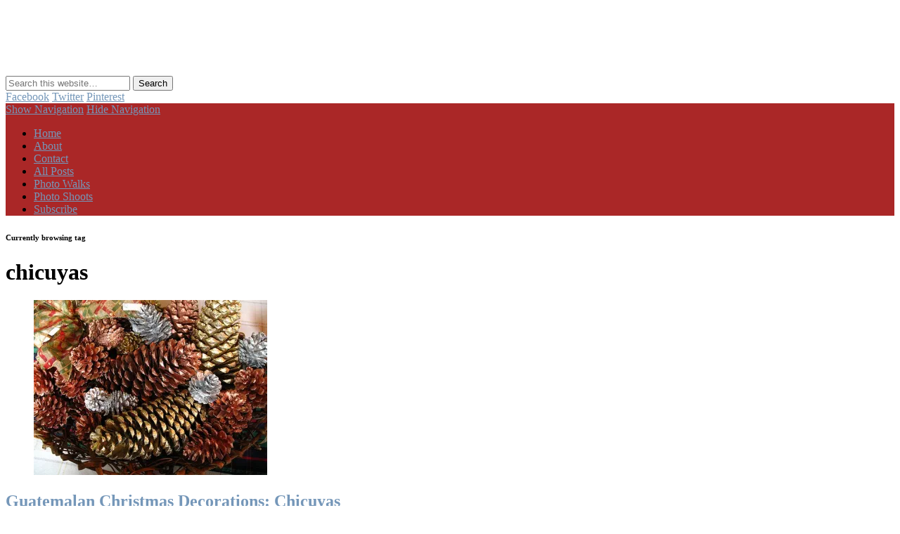

--- FILE ---
content_type: text/html; charset=UTF-8
request_url: https://antiguadailyphoto.com/tag/chicuyas/
body_size: 13979
content:
<!DOCTYPE html>
<html lang="en-US">
<head>
<meta charset="UTF-8" />
<meta name="viewport" content="width=device-width, initial-scale=1.0" />
<link rel="profile" href="http://gmpg.org/xfn/11" />
<link rel="pingback" href="https://antiguadailyphoto.com/xmlrpc.php" />
<title>chicuyas &#8211; AntiguaDailyPhoto.Com</title>
<meta name='robots' content='max-image-preview:large' />
<!-- Jetpack Site Verification Tags -->
<meta name="google-site-verification" content="1SMpA0DMBbOCUvsEoahQqaBW42axkV2oEW8_TOnG_YY" />
<link rel='dns-prefetch' href='//stats.wp.com' />
<link rel='dns-prefetch' href='//v0.wordpress.com' />
<link rel='dns-prefetch' href='//jetpack.wordpress.com' />
<link rel='dns-prefetch' href='//s0.wp.com' />
<link rel='dns-prefetch' href='//public-api.wordpress.com' />
<link rel='dns-prefetch' href='//0.gravatar.com' />
<link rel='dns-prefetch' href='//1.gravatar.com' />
<link rel='dns-prefetch' href='//2.gravatar.com' />
<link rel='dns-prefetch' href='//www.googletagmanager.com' />
<link rel='preconnect' href='//i0.wp.com' />
<link rel='preconnect' href='//c0.wp.com' />
<link rel="alternate" type="application/rss+xml" title="AntiguaDailyPhoto.Com &raquo; Feed" href="https://antiguadailyphoto.com/feed/" />
<link rel="alternate" type="application/rss+xml" title="AntiguaDailyPhoto.Com &raquo; Comments Feed" href="https://antiguadailyphoto.com/comments/feed/" />
<link rel="alternate" type="application/rss+xml" title="AntiguaDailyPhoto.Com &raquo; chicuyas Tag Feed" href="https://antiguadailyphoto.com/tag/chicuyas/feed/" />
<link rel='stylesheet' id='all-css-90aedeb1e562193fc87172b29815ca2c' href='https://antiguadailyphoto.com/wp-content/boost-cache/static/1c292e1aa5.min.css' type='text/css' media='all' />
<style id='wp-img-auto-sizes-contain-inline-css'>
img:is([sizes=auto i],[sizes^="auto," i]){contain-intrinsic-size:3000px 1500px}
/*# sourceURL=wp-img-auto-sizes-contain-inline-css */
</style>
<style id='wp-emoji-styles-inline-css'>

	img.wp-smiley, img.emoji {
		display: inline !important;
		border: none !important;
		box-shadow: none !important;
		height: 1em !important;
		width: 1em !important;
		margin: 0 0.07em !important;
		vertical-align: -0.1em !important;
		background: none !important;
		padding: 0 !important;
	}
/*# sourceURL=wp-emoji-styles-inline-css */
</style>
<style id='wp-block-library-inline-css'>
:root{--wp-block-synced-color:#7a00df;--wp-block-synced-color--rgb:122,0,223;--wp-bound-block-color:var(--wp-block-synced-color);--wp-editor-canvas-background:#ddd;--wp-admin-theme-color:#007cba;--wp-admin-theme-color--rgb:0,124,186;--wp-admin-theme-color-darker-10:#006ba1;--wp-admin-theme-color-darker-10--rgb:0,107,160.5;--wp-admin-theme-color-darker-20:#005a87;--wp-admin-theme-color-darker-20--rgb:0,90,135;--wp-admin-border-width-focus:2px}@media (min-resolution:192dpi){:root{--wp-admin-border-width-focus:1.5px}}.wp-element-button{cursor:pointer}:root .has-very-light-gray-background-color{background-color:#eee}:root .has-very-dark-gray-background-color{background-color:#313131}:root .has-very-light-gray-color{color:#eee}:root .has-very-dark-gray-color{color:#313131}:root .has-vivid-green-cyan-to-vivid-cyan-blue-gradient-background{background:linear-gradient(135deg,#00d084,#0693e3)}:root .has-purple-crush-gradient-background{background:linear-gradient(135deg,#34e2e4,#4721fb 50%,#ab1dfe)}:root .has-hazy-dawn-gradient-background{background:linear-gradient(135deg,#faaca8,#dad0ec)}:root .has-subdued-olive-gradient-background{background:linear-gradient(135deg,#fafae1,#67a671)}:root .has-atomic-cream-gradient-background{background:linear-gradient(135deg,#fdd79a,#004a59)}:root .has-nightshade-gradient-background{background:linear-gradient(135deg,#330968,#31cdcf)}:root .has-midnight-gradient-background{background:linear-gradient(135deg,#020381,#2874fc)}:root{--wp--preset--font-size--normal:16px;--wp--preset--font-size--huge:42px}.has-regular-font-size{font-size:1em}.has-larger-font-size{font-size:2.625em}.has-normal-font-size{font-size:var(--wp--preset--font-size--normal)}.has-huge-font-size{font-size:var(--wp--preset--font-size--huge)}.has-text-align-center{text-align:center}.has-text-align-left{text-align:left}.has-text-align-right{text-align:right}.has-fit-text{white-space:nowrap!important}#end-resizable-editor-section{display:none}.aligncenter{clear:both}.items-justified-left{justify-content:flex-start}.items-justified-center{justify-content:center}.items-justified-right{justify-content:flex-end}.items-justified-space-between{justify-content:space-between}.screen-reader-text{border:0;clip-path:inset(50%);height:1px;margin:-1px;overflow:hidden;padding:0;position:absolute;width:1px;word-wrap:normal!important}.screen-reader-text:focus{background-color:#ddd;clip-path:none;color:#444;display:block;font-size:1em;height:auto;left:5px;line-height:normal;padding:15px 23px 14px;text-decoration:none;top:5px;width:auto;z-index:100000}html :where(.has-border-color){border-style:solid}html :where([style*=border-top-color]){border-top-style:solid}html :where([style*=border-right-color]){border-right-style:solid}html :where([style*=border-bottom-color]){border-bottom-style:solid}html :where([style*=border-left-color]){border-left-style:solid}html :where([style*=border-width]){border-style:solid}html :where([style*=border-top-width]){border-top-style:solid}html :where([style*=border-right-width]){border-right-style:solid}html :where([style*=border-bottom-width]){border-bottom-style:solid}html :where([style*=border-left-width]){border-left-style:solid}html :where(img[class*=wp-image-]){height:auto;max-width:100%}:where(figure){margin:0 0 1em}html :where(.is-position-sticky){--wp-admin--admin-bar--position-offset:var(--wp-admin--admin-bar--height,0px)}@media screen and (max-width:600px){html :where(.is-position-sticky){--wp-admin--admin-bar--position-offset:0px}}

/*# sourceURL=wp-block-library-inline-css */
</style><style id='global-styles-inline-css'>
:root{--wp--preset--aspect-ratio--square: 1;--wp--preset--aspect-ratio--4-3: 4/3;--wp--preset--aspect-ratio--3-4: 3/4;--wp--preset--aspect-ratio--3-2: 3/2;--wp--preset--aspect-ratio--2-3: 2/3;--wp--preset--aspect-ratio--16-9: 16/9;--wp--preset--aspect-ratio--9-16: 9/16;--wp--preset--color--black: #000000;--wp--preset--color--cyan-bluish-gray: #abb8c3;--wp--preset--color--white: #ffffff;--wp--preset--color--pale-pink: #f78da7;--wp--preset--color--vivid-red: #cf2e2e;--wp--preset--color--luminous-vivid-orange: #ff6900;--wp--preset--color--luminous-vivid-amber: #fcb900;--wp--preset--color--light-green-cyan: #7bdcb5;--wp--preset--color--vivid-green-cyan: #00d084;--wp--preset--color--pale-cyan-blue: #8ed1fc;--wp--preset--color--vivid-cyan-blue: #0693e3;--wp--preset--color--vivid-purple: #9b51e0;--wp--preset--gradient--vivid-cyan-blue-to-vivid-purple: linear-gradient(135deg,rgb(6,147,227) 0%,rgb(155,81,224) 100%);--wp--preset--gradient--light-green-cyan-to-vivid-green-cyan: linear-gradient(135deg,rgb(122,220,180) 0%,rgb(0,208,130) 100%);--wp--preset--gradient--luminous-vivid-amber-to-luminous-vivid-orange: linear-gradient(135deg,rgb(252,185,0) 0%,rgb(255,105,0) 100%);--wp--preset--gradient--luminous-vivid-orange-to-vivid-red: linear-gradient(135deg,rgb(255,105,0) 0%,rgb(207,46,46) 100%);--wp--preset--gradient--very-light-gray-to-cyan-bluish-gray: linear-gradient(135deg,rgb(238,238,238) 0%,rgb(169,184,195) 100%);--wp--preset--gradient--cool-to-warm-spectrum: linear-gradient(135deg,rgb(74,234,220) 0%,rgb(151,120,209) 20%,rgb(207,42,186) 40%,rgb(238,44,130) 60%,rgb(251,105,98) 80%,rgb(254,248,76) 100%);--wp--preset--gradient--blush-light-purple: linear-gradient(135deg,rgb(255,206,236) 0%,rgb(152,150,240) 100%);--wp--preset--gradient--blush-bordeaux: linear-gradient(135deg,rgb(254,205,165) 0%,rgb(254,45,45) 50%,rgb(107,0,62) 100%);--wp--preset--gradient--luminous-dusk: linear-gradient(135deg,rgb(255,203,112) 0%,rgb(199,81,192) 50%,rgb(65,88,208) 100%);--wp--preset--gradient--pale-ocean: linear-gradient(135deg,rgb(255,245,203) 0%,rgb(182,227,212) 50%,rgb(51,167,181) 100%);--wp--preset--gradient--electric-grass: linear-gradient(135deg,rgb(202,248,128) 0%,rgb(113,206,126) 100%);--wp--preset--gradient--midnight: linear-gradient(135deg,rgb(2,3,129) 0%,rgb(40,116,252) 100%);--wp--preset--font-size--small: 13px;--wp--preset--font-size--medium: 20px;--wp--preset--font-size--large: 36px;--wp--preset--font-size--x-large: 42px;--wp--preset--spacing--20: 0.44rem;--wp--preset--spacing--30: 0.67rem;--wp--preset--spacing--40: 1rem;--wp--preset--spacing--50: 1.5rem;--wp--preset--spacing--60: 2.25rem;--wp--preset--spacing--70: 3.38rem;--wp--preset--spacing--80: 5.06rem;--wp--preset--shadow--natural: 6px 6px 9px rgba(0, 0, 0, 0.2);--wp--preset--shadow--deep: 12px 12px 50px rgba(0, 0, 0, 0.4);--wp--preset--shadow--sharp: 6px 6px 0px rgba(0, 0, 0, 0.2);--wp--preset--shadow--outlined: 6px 6px 0px -3px rgb(255, 255, 255), 6px 6px rgb(0, 0, 0);--wp--preset--shadow--crisp: 6px 6px 0px rgb(0, 0, 0);}:where(.is-layout-flex){gap: 0.5em;}:where(.is-layout-grid){gap: 0.5em;}body .is-layout-flex{display: flex;}.is-layout-flex{flex-wrap: wrap;align-items: center;}.is-layout-flex > :is(*, div){margin: 0;}body .is-layout-grid{display: grid;}.is-layout-grid > :is(*, div){margin: 0;}:where(.wp-block-columns.is-layout-flex){gap: 2em;}:where(.wp-block-columns.is-layout-grid){gap: 2em;}:where(.wp-block-post-template.is-layout-flex){gap: 1.25em;}:where(.wp-block-post-template.is-layout-grid){gap: 1.25em;}.has-black-color{color: var(--wp--preset--color--black) !important;}.has-cyan-bluish-gray-color{color: var(--wp--preset--color--cyan-bluish-gray) !important;}.has-white-color{color: var(--wp--preset--color--white) !important;}.has-pale-pink-color{color: var(--wp--preset--color--pale-pink) !important;}.has-vivid-red-color{color: var(--wp--preset--color--vivid-red) !important;}.has-luminous-vivid-orange-color{color: var(--wp--preset--color--luminous-vivid-orange) !important;}.has-luminous-vivid-amber-color{color: var(--wp--preset--color--luminous-vivid-amber) !important;}.has-light-green-cyan-color{color: var(--wp--preset--color--light-green-cyan) !important;}.has-vivid-green-cyan-color{color: var(--wp--preset--color--vivid-green-cyan) !important;}.has-pale-cyan-blue-color{color: var(--wp--preset--color--pale-cyan-blue) !important;}.has-vivid-cyan-blue-color{color: var(--wp--preset--color--vivid-cyan-blue) !important;}.has-vivid-purple-color{color: var(--wp--preset--color--vivid-purple) !important;}.has-black-background-color{background-color: var(--wp--preset--color--black) !important;}.has-cyan-bluish-gray-background-color{background-color: var(--wp--preset--color--cyan-bluish-gray) !important;}.has-white-background-color{background-color: var(--wp--preset--color--white) !important;}.has-pale-pink-background-color{background-color: var(--wp--preset--color--pale-pink) !important;}.has-vivid-red-background-color{background-color: var(--wp--preset--color--vivid-red) !important;}.has-luminous-vivid-orange-background-color{background-color: var(--wp--preset--color--luminous-vivid-orange) !important;}.has-luminous-vivid-amber-background-color{background-color: var(--wp--preset--color--luminous-vivid-amber) !important;}.has-light-green-cyan-background-color{background-color: var(--wp--preset--color--light-green-cyan) !important;}.has-vivid-green-cyan-background-color{background-color: var(--wp--preset--color--vivid-green-cyan) !important;}.has-pale-cyan-blue-background-color{background-color: var(--wp--preset--color--pale-cyan-blue) !important;}.has-vivid-cyan-blue-background-color{background-color: var(--wp--preset--color--vivid-cyan-blue) !important;}.has-vivid-purple-background-color{background-color: var(--wp--preset--color--vivid-purple) !important;}.has-black-border-color{border-color: var(--wp--preset--color--black) !important;}.has-cyan-bluish-gray-border-color{border-color: var(--wp--preset--color--cyan-bluish-gray) !important;}.has-white-border-color{border-color: var(--wp--preset--color--white) !important;}.has-pale-pink-border-color{border-color: var(--wp--preset--color--pale-pink) !important;}.has-vivid-red-border-color{border-color: var(--wp--preset--color--vivid-red) !important;}.has-luminous-vivid-orange-border-color{border-color: var(--wp--preset--color--luminous-vivid-orange) !important;}.has-luminous-vivid-amber-border-color{border-color: var(--wp--preset--color--luminous-vivid-amber) !important;}.has-light-green-cyan-border-color{border-color: var(--wp--preset--color--light-green-cyan) !important;}.has-vivid-green-cyan-border-color{border-color: var(--wp--preset--color--vivid-green-cyan) !important;}.has-pale-cyan-blue-border-color{border-color: var(--wp--preset--color--pale-cyan-blue) !important;}.has-vivid-cyan-blue-border-color{border-color: var(--wp--preset--color--vivid-cyan-blue) !important;}.has-vivid-purple-border-color{border-color: var(--wp--preset--color--vivid-purple) !important;}.has-vivid-cyan-blue-to-vivid-purple-gradient-background{background: var(--wp--preset--gradient--vivid-cyan-blue-to-vivid-purple) !important;}.has-light-green-cyan-to-vivid-green-cyan-gradient-background{background: var(--wp--preset--gradient--light-green-cyan-to-vivid-green-cyan) !important;}.has-luminous-vivid-amber-to-luminous-vivid-orange-gradient-background{background: var(--wp--preset--gradient--luminous-vivid-amber-to-luminous-vivid-orange) !important;}.has-luminous-vivid-orange-to-vivid-red-gradient-background{background: var(--wp--preset--gradient--luminous-vivid-orange-to-vivid-red) !important;}.has-very-light-gray-to-cyan-bluish-gray-gradient-background{background: var(--wp--preset--gradient--very-light-gray-to-cyan-bluish-gray) !important;}.has-cool-to-warm-spectrum-gradient-background{background: var(--wp--preset--gradient--cool-to-warm-spectrum) !important;}.has-blush-light-purple-gradient-background{background: var(--wp--preset--gradient--blush-light-purple) !important;}.has-blush-bordeaux-gradient-background{background: var(--wp--preset--gradient--blush-bordeaux) !important;}.has-luminous-dusk-gradient-background{background: var(--wp--preset--gradient--luminous-dusk) !important;}.has-pale-ocean-gradient-background{background: var(--wp--preset--gradient--pale-ocean) !important;}.has-electric-grass-gradient-background{background: var(--wp--preset--gradient--electric-grass) !important;}.has-midnight-gradient-background{background: var(--wp--preset--gradient--midnight) !important;}.has-small-font-size{font-size: var(--wp--preset--font-size--small) !important;}.has-medium-font-size{font-size: var(--wp--preset--font-size--medium) !important;}.has-large-font-size{font-size: var(--wp--preset--font-size--large) !important;}.has-x-large-font-size{font-size: var(--wp--preset--font-size--x-large) !important;}
/*# sourceURL=global-styles-inline-css */
</style>

<style id='classic-theme-styles-inline-css'>
/*! This file is auto-generated */
.wp-block-button__link{color:#fff;background-color:#32373c;border-radius:9999px;box-shadow:none;text-decoration:none;padding:calc(.667em + 2px) calc(1.333em + 2px);font-size:1.125em}.wp-block-file__button{background:#32373c;color:#fff;text-decoration:none}
/*# sourceURL=/wp-includes/css/classic-themes.min.css */
</style>
<link rel='stylesheet' id='pinboard-web-font-css' href='https://fonts.googleapis.com/css?family=Open+Sans:300,300italic,regular,italic,600,600italic|Oswald:300,300italic,regular,italic,600,600italic|Droid+Sans:300,300italic,regular,italic,600,600italic&#038;subset=latin' media='all' />
	<!--[if lt IE 9]>
	<script data-jetpack-boost="ignore" src="https://antiguadailyphoto.com/wp-content/themes/pinboard/scripts/html5.js" type="text/javascript"></script>
	<![endif]-->



<link rel="https://api.w.org/" href="https://antiguadailyphoto.com/wp-json/" /><link rel="alternate" title="JSON" type="application/json" href="https://antiguadailyphoto.com/wp-json/wp/v2/tags/1325" /><link rel="EditURI" type="application/rsd+xml" title="RSD" href="https://antiguadailyphoto.com/xmlrpc.php?rsd" />
<meta name="generator" content="WordPress 6.9" />
<meta name="generator" content="Site Kit by Google 1.170.0" />	<style>img#wpstats{display:none}</style>
		
<style type="text/css">
					@media screen and (max-width: 760px) {
			#sidebar {
				display: none;
			}
		}
				@media screen and (max-width: 760px) {
			#footer-area {
				display: none;
			}
		}
					#header {
			border-color: #aa2727;
		}
		#access {
			background: #aa2727;
		}
		@media screen and (max-width: 760px) {
			#access {
				background: none;
			}
		}
				#access li li {
			background: #dd9933;
		}
				#sidebar-wide,
		#sidebar-footer-wide,
		#current-location {
			background: #ffffff;
		}
						#footer-area {
			background: #ffffff;
		}
				#copyright {
			background: #aa2727;
		}
									.entry-content {
				font-family:"Droid Sans", sans-serif;
			}
																			a {
			color:#7597b9;
		}
							#sidebar,
		#sidebar-left,
		#sidebar-right {
			color:#878787;
		}
				.widget-title {
			color:#606060;
		}
							</style>
<noscript><style>.lazyload[data-src]{display:none !important;}</style></noscript><style>.lazyload{background-image:none !important;}.lazyload:before{background-image:none !important;}</style><style type="text/css">
	#site-title .home,
	#site-description {
		position:absolute !important;
		clip:rect(1px, 1px, 1px, 1px);
	}
</style>
<style type="text/css" id="custom-background-css">
body.custom-background { background-image: url("https://antiguadailyphoto.com/wp-content/uploads/2021/02/Textured-Yellow-Wall-scaled.jpg"); background-position: center top; background-size: cover; background-repeat: no-repeat; background-attachment: fixed; }
</style>
	
<!-- Jetpack Open Graph Tags -->
<meta property="og:type" content="website" />
<meta property="og:title" content="chicuyas &#8211; AntiguaDailyPhoto.Com" />
<meta property="og:url" content="https://antiguadailyphoto.com/tag/chicuyas/" />
<meta property="og:site_name" content="AntiguaDailyPhoto.Com" />
<meta property="og:image" content="https://i0.wp.com/antiguadailyphoto.com/wp-content/uploads/2022/04/Arco-de-Santa-Catalina-in-Antigua-Guatemala-Square.jpg?fit=1920%2C1920&#038;ssl=1" />
<meta property="og:image:width" content="1920" />
<meta property="og:image:height" content="1920" />
<meta property="og:image:alt" content="" />
<meta property="og:locale" content="en_US" />

<!-- End Jetpack Open Graph Tags -->
<link rel="icon" href="https://i0.wp.com/antiguadailyphoto.com/wp-content/uploads/2022/04/Arco-de-Santa-Catalina-in-Antigua-Guatemala-Square.jpg?fit=32%2C32&#038;ssl=1" sizes="32x32" />
<link rel="icon" href="https://i0.wp.com/antiguadailyphoto.com/wp-content/uploads/2022/04/Arco-de-Santa-Catalina-in-Antigua-Guatemala-Square.jpg?fit=192%2C192&#038;ssl=1" sizes="192x192" />
<link rel="apple-touch-icon" href="https://i0.wp.com/antiguadailyphoto.com/wp-content/uploads/2022/04/Arco-de-Santa-Catalina-in-Antigua-Guatemala-Square.jpg?fit=180%2C180&#038;ssl=1" />
<meta name="msapplication-TileImage" content="https://i0.wp.com/antiguadailyphoto.com/wp-content/uploads/2022/04/Arco-de-Santa-Catalina-in-Antigua-Guatemala-Square.jpg?fit=270%2C270&#038;ssl=1" />
</head>

<body class="archive tag tag-chicuyas tag-1325 custom-background wp-theme-pinboard wp-child-theme-pinboard-child">
	<div id="wrapper">
		<header id="header">
			<div id="site-title">
									<a href="https://antiguadailyphoto.com/" rel="home">
						<img src="[data-uri]" alt="AntiguaDailyPhoto.Com" width="392" height="96" data-src="https://antiguadailyphoto.com/wp-content/uploads/2021/02/cropped-adp-logo-96x392-01.png" decoding="async" class="lazyload" data-eio-rwidth="392" data-eio-rheight="96" /><noscript><img src="https://antiguadailyphoto.com/wp-content/uploads/2021/02/cropped-adp-logo-96x392-01.png" alt="AntiguaDailyPhoto.Com" width="392" height="96" data-eio="l" /></noscript>
					</a>
								<a class="home" href="https://antiguadailyphoto.com/" rel="home">AntiguaDailyPhoto.Com</a>
			</div>
							<div id="site-description">Antigua Guatemala’s go-to resource in English for everything about Guatemalan culture and traditions.</div>
							<form role="search" method="get" id="searchform" action="https://antiguadailyphoto.com/" >
	<input type="text" value="" placeholder="Search this website&#8230;" name="s" id="s" />
	<input type="submit" id="searchsubmit" value="Search" />
</form>			<div id="social-media-icons">
							<a class="social-media-icon facebook" href="http://www.facebook.com/antiguadailyphoto">Facebook</a>
									<a class="social-media-icon twitter" href="http://twitter.com/antiguadp">Twitter</a>
									<a class="social-media-icon pinterest" href="http://pinterest.com/source/antiguadailyphoto.com/">Pinterest</a>
																							</div>
				<div class="clear"></div>
			<nav id="access">
				<a class="nav-show" href="#access">Show Navigation</a>
				<a class="nav-hide" href="#nogo">Hide Navigation</a>
				<div class="menu-main-menu-container"><ul id="menu-main-menu" class="menu"><li id="menu-item-33139" class="menu-item menu-item-type-custom menu-item-object-custom menu-item-home menu-item-33139"><a href="https://antiguadailyphoto.com/">Home</a></li>
<li id="menu-item-15223" class="menu-item menu-item-type-post_type menu-item-object-page menu-item-15223"><a href="https://antiguadailyphoto.com/about/">About</a></li>
<li id="menu-item-15222" class="menu-item menu-item-type-post_type menu-item-object-page menu-item-15222"><a href="https://antiguadailyphoto.com/contact-the-author/">Contact</a></li>
<li id="menu-item-15219" class="menu-item menu-item-type-post_type menu-item-object-page menu-item-15219"><a href="https://antiguadailyphoto.com/archives/">All Posts</a></li>
<li id="menu-item-33121" class="menu-item menu-item-type-taxonomy menu-item-object-category menu-item-33121"><a href="https://antiguadailyphoto.com/category/antigua-photo-walks/">Photo Walks</a></li>
<li id="menu-item-32271" class="menu-item menu-item-type-taxonomy menu-item-object-category menu-item-32271"><a href="https://antiguadailyphoto.com/category/antigua-photo-sessions/">Photo Shoots</a></li>
<li id="menu-item-31698" class="menu-item menu-item-type-post_type menu-item-object-page menu-item-31698"><a href="https://antiguadailyphoto.com/subscribe/">Subscribe</a></li>
</ul></div>				<div class="clear"></div>
			</nav><!-- #access -->
		</header><!-- #header -->					<hgroup id="current-location">
			<h6 class="prefix-text">Currently browsing tag</h6>
			<h1 class="page-title">
				chicuyas			</h1>
							<div class="category-description">
									</div>
					</hgroup>
				<div id="container">
		<section id="content" class="column twothirdcol">
										<div class="entries">
											<article class="post-1492 post type-post status-publish format-standard has-post-thumbnail hentry category-christmas category-color-palette category-series tag-chicullas tag-chicuyas tag-christmas-decorations tag-decoraciones-navidenas tag-guatemalan-christmas-decorations tag-guatemalan-decorations tag-pine-fruit column twocol has-thumbnail" id="post-1492">
	<div class="entry">
							<figure class="entry-thumbnail">
			<a href="https://antiguadailyphoto.com/2008/12/13/guatemalan-christmas-decorations-chicuyas/" rel="bookmark" title="Guatemalan Christmas Decorations: Chicuyas">
				<img width="332" height="249" src="https://i0.wp.com/antiguadailyphoto.com/wp-content/uploads/2008/12/3103875754_dd16536c29.jpg?fit=332%2C249&amp;ssl=1" class="attachment-teaser-thumb size-teaser-thumb wp-post-image" alt="" decoding="async" fetchpriority="high" />			</a>
		</figure>
					<div class="entry-container">
			<header class="entry-header">
				<h2 class="entry-title"><a href="https://antiguadailyphoto.com/2008/12/13/guatemalan-christmas-decorations-chicuyas/" rel="bookmark" title="Guatemalan Christmas Decorations: Chicuyas">Guatemalan Christmas Decorations: Chicuyas</a></h2>
							</header><!-- .entry-header -->
										<div class="entry-summary">
					<p>Chicuyas is the name by which Guatemalans name the part of the pine tree, which I don&#8217;t its English name (can you &#8230;</p>
				</div><!-- .entry-summary -->
						<div class="clear"></div>
		</div><!-- .entry-container -->
								</div><!-- .entry -->
</article><!-- .post -->									</div><!-- .entries -->
									</section><!-- #content -->
					<div id="sidebar" class="column threecol">
		<div id="sidebar-top" class="widget-area" role="complementary">
		<div class="column onecol"><aside id="search-3" class="widget widget_search"><form role="search" method="get" id="searchform" action="https://antiguadailyphoto.com/" >
	<input type="text" value="" placeholder="Search this website&#8230;" name="s" id="s" />
	<input type="submit" id="searchsubmit" value="Search" />
</form></aside><!-- .widget --></div><div class="column onecol"><aside id="text-331951001" class="widget widget_text">			<div class="textwidget"><p>Welcome to Antigua Guatemala&#8217;s number one multimedia resource in English for everything about the Guatemalan culture and traditions!</p>
<p>Check out the <a href="https://antiguadailyphoto.com/archives/?showall=1"><strong>All the Archives</strong></a> first or do a search!</p>
</div>
		</aside><!-- .widget --></div><div class="column onecol"><aside id="categories-331959252" class="widget widget_categories"><h3 class="widget-title">Categories</h3><form action="https://antiguadailyphoto.com" method="get"><label class="screen-reader-text" for="cat">Categories</label><select  name='cat' id='cat' class='postform'>
	<option value='-1'>Select Category</option>
	<option class="level-0" value="6085">Activities&nbsp;&nbsp;(35)</option>
	<option class="level-0" value="4868">Aerial Vistas&nbsp;&nbsp;(4)</option>
	<option class="level-0" value="20">Animals&nbsp;&nbsp;(116)</option>
	<option class="level-0" value="1837">Antigua Abstractions&nbsp;&nbsp;(19)</option>
	<option class="level-0" value="1967">Antigua Characters&nbsp;&nbsp;(14)</option>
	<option class="level-0" value="7425">Antigua Coffee Tours&nbsp;&nbsp;(8)</option>
	<option class="level-0" value="10">Antigua Guatemala&nbsp;&nbsp;(418)</option>
	<option class="level-0" value="4835">Antigua in Black and White&nbsp;&nbsp;(96)</option>
	<option class="level-0" value="6907">Antigua Photo Sessions&nbsp;&nbsp;(84)</option>
	<option class="level-0" value="6298">Antigua Photo Walks&nbsp;&nbsp;(220)</option>
	<option class="level-0" value="5694">Antique Photographs&nbsp;&nbsp;(9)</option>
	<option class="level-0" value="4">Arches&nbsp;&nbsp;(118)</option>
	<option class="level-0" value="5414">Architectonic details&nbsp;&nbsp;(72)</option>
	<option class="level-0" value="1731">Arco de Santa Catalina&nbsp;&nbsp;(34)</option>
	<option class="level-0" value="648">Art&nbsp;&nbsp;(70)</option>
	<option class="level-0" value="19">Art &amp; Handicrafts&nbsp;&nbsp;(136)</option>
	<option class="level-0" value="7">Atriums &amp; Churches&nbsp;&nbsp;(249)</option>
	<option class="level-0" value="8737">Ayuntamiento&nbsp;&nbsp;(6)</option>
	<option class="level-0" value="2628">Beyond Antigua&nbsp;&nbsp;(15)</option>
	<option class="level-0" value="5670">Brooks Buderus Archive&nbsp;&nbsp;(3)</option>
	<option class="level-0" value="5">Buildings &amp; Houses&nbsp;&nbsp;(131)</option>
	<option class="level-0" value="493">Calle del Arco&nbsp;&nbsp;(85)</option>
	<option class="level-0" value="1490">Casa Antigüeña&nbsp;&nbsp;(30)</option>
	<option class="level-0" value="4906">Celebrations&nbsp;&nbsp;(79)</option>
	<option class="level-0" value="51">Cemetery&nbsp;&nbsp;(34)</option>
	<option class="level-0" value="1605">Cerro de la Cruz&nbsp;&nbsp;(12)</option>
	<option class="level-0" value="1328">Christmas&nbsp;&nbsp;(91)</option>
	<option class="level-0" value="532">Ciudad Vieja&nbsp;&nbsp;(29)</option>
	<option class="level-0" value="32">Clothes &amp; Textiles&nbsp;&nbsp;(14)</option>
	<option class="level-0" value="18">Color palette&nbsp;&nbsp;(157)</option>
	<option class="level-0" value="5674">Commuting&nbsp;&nbsp;(1)</option>
	<option class="level-0" value="279">Compañía de Jesús building&nbsp;&nbsp;(65)</option>
	<option class="level-0" value="8">Cultural&nbsp;&nbsp;(250)</option>
	<option class="level-0" value="8484">Day of the Dead&nbsp;&nbsp;(9)</option>
	<option class="level-0" value="8194">Decor Art&nbsp;&nbsp;(36)</option>
	<option class="level-0" value="24">Details&nbsp;&nbsp;(324)</option>
	<option class="level-0" value="6518">Documentary Wedding Photography&nbsp;&nbsp;(11)</option>
	<option class="level-0" value="3">Doors &amp; Windows&nbsp;&nbsp;(140)</option>
	<option class="level-0" value="2245">El Hato&nbsp;&nbsp;(13)</option>
	<option class="level-0" value="49">Ephemerides&nbsp;&nbsp;(231)</option>
	<option class="level-0" value="6530">Film Pictures&nbsp;&nbsp;(13)</option>
	<option class="level-0" value="8004">Fisheye views&nbsp;&nbsp;(10)</option>
	<option class="level-0" value="21">Flowers &amp; Plants&nbsp;&nbsp;(258)</option>
	<option class="level-0" value="15">Food &amp;  Drinks&nbsp;&nbsp;(596)</option>
	<option class="level-1" value="95">&nbsp;&nbsp;&nbsp;Ceviche&nbsp;&nbsp;(14)</option>
	<option class="level-1" value="3131">&nbsp;&nbsp;&nbsp;Desserts&nbsp;&nbsp;(25)</option>
	<option class="level-1" value="3730">&nbsp;&nbsp;&nbsp;Fruits&nbsp;&nbsp;(48)</option>
	<option class="level-1" value="7885">&nbsp;&nbsp;&nbsp;Tamales&nbsp;&nbsp;(17)</option>
	<option class="level-1" value="2696">&nbsp;&nbsp;&nbsp;Vegetarian&nbsp;&nbsp;(39)</option>
	<option class="level-0" value="8556">Foodie spots&nbsp;&nbsp;(51)</option>
	<option class="level-0" value="6">Fountains &amp; Gardens&nbsp;&nbsp;(139)</option>
	<option class="level-0" value="2420">Geotagged&nbsp;&nbsp;(24)</option>
	<option class="level-0" value="107">Guateflora&nbsp;&nbsp;(77)</option>
	<option class="level-0" value="2820">Guatemala Green&nbsp;&nbsp;(12)</option>
	<option class="level-0" value="3461">Guatemalan Cinema&nbsp;&nbsp;(2)</option>
	<option class="level-0" value="8186">Guatemalan Entrepreneurs&nbsp;&nbsp;(1)</option>
	<option class="level-0" value="3860">Guatemalan Entrepreneurship&nbsp;&nbsp;(2)</option>
	<option class="level-0" value="1647">Guatemalan Fruits&nbsp;&nbsp;(12)</option>
	<option class="level-0" value="3754">Guatemalan Slang&nbsp;&nbsp;(5)</option>
	<option class="level-0" value="1979">Guest Collaborations&nbsp;&nbsp;(138)</option>
	<option class="level-0" value="52">History&nbsp;&nbsp;(18)</option>
	<option class="level-0" value="43">Holy Week&nbsp;&nbsp;(140)</option>
	<option class="level-0" value="6809">I am Guatemala&nbsp;&nbsp;(29)</option>
	<option class="level-0" value="3701">Idiosyncrasies&nbsp;&nbsp;(19)</option>
	<option class="level-0" value="79">Jocotenango&nbsp;&nbsp;(11)</option>
	<option class="level-0" value="41">Lamps&nbsp;&nbsp;(29)</option>
	<option class="level-0" value="1371">Lent&nbsp;&nbsp;(137)</option>
	<option class="level-0" value="598">Libraries&nbsp;&nbsp;(3)</option>
	<option class="level-0" value="55">Literature&nbsp;&nbsp;(4)</option>
	<option class="level-0" value="6121">Long Exposures&nbsp;&nbsp;(4)</option>
	<option class="level-0" value="30">Market&nbsp;&nbsp;(65)</option>
	<option class="level-0" value="2575">Maximón&nbsp;&nbsp;(2)</option>
	<option class="level-0" value="5985">Mermaids&nbsp;&nbsp;(24)</option>
	<option class="level-0" value="9055">Metallic Prints&nbsp;&nbsp;(5)</option>
	<option class="level-0" value="140">mountains&nbsp;&nbsp;(19)</option>
	<option class="level-0" value="53">Music&nbsp;&nbsp;(75)</option>
	<option class="level-0" value="46">News&nbsp;&nbsp;(252)</option>
	<option class="level-0" value="48">Night Photography&nbsp;&nbsp;(135)</option>
	<option class="level-0" value="1486">Only in LAG&nbsp;&nbsp;(50)</option>
	<option class="level-0" value="8709">Pandemic&nbsp;&nbsp;(77)</option>
	<option class="level-0" value="4924">Panoramic Vistas&nbsp;&nbsp;(20)</option>
	<option class="level-0" value="8270">Panza Verde Portraits&nbsp;&nbsp;(5)</option>
	<option class="level-0" value="29">Parks&nbsp;&nbsp;(249)</option>
	<option class="level-0" value="9">People&nbsp;&nbsp;(1,321)</option>
	<option class="level-1" value="13">&nbsp;&nbsp;&nbsp;Children&nbsp;&nbsp;(173)</option>
	<option class="level-1" value="11">&nbsp;&nbsp;&nbsp;Elders&nbsp;&nbsp;(41)</option>
	<option class="level-1" value="1077">&nbsp;&nbsp;&nbsp;Guatemalan women&nbsp;&nbsp;(180)</option>
	<option class="level-1" value="12">&nbsp;&nbsp;&nbsp;Indigenous&nbsp;&nbsp;(216)</option>
	<option class="level-1" value="14">&nbsp;&nbsp;&nbsp;Tourists&nbsp;&nbsp;(168)</option>
	<option class="level-0" value="6738">Photo Tips&nbsp;&nbsp;(7)</option>
	<option class="level-0" value="50">Plaques&nbsp;&nbsp;(10)</option>
	<option class="level-0" value="5135">Portraits&nbsp;&nbsp;(134)</option>
	<option class="level-0" value="4460">Post Card Contest&nbsp;&nbsp;(8)</option>
	<option class="level-0" value="42">Processions&nbsp;&nbsp;(44)</option>
	<option class="level-0" value="8735">Raffles&nbsp;&nbsp;(7)</option>
	<option class="level-0" value="2837">Rainy Season Vistas&nbsp;&nbsp;(78)</option>
	<option class="level-0" value="4936">Readers contributions&nbsp;&nbsp;(2)</option>
	<option class="level-0" value="5104">Real Guatemala&nbsp;&nbsp;(32)</option>
	<option class="level-0" value="8750">Real Palacio&nbsp;&nbsp;(6)</option>
	<option class="level-0" value="45">Restaurants&nbsp;&nbsp;(193)</option>
	<option class="level-0" value="7270">Reviews&nbsp;&nbsp;(1)</option>
	<option class="level-0" value="790">Roofs&nbsp;&nbsp;(17)</option>
	<option class="level-0" value="22">Ruins&nbsp;&nbsp;(106)</option>
	<option class="level-0" value="5056">San Bartolomé Becerra&nbsp;&nbsp;(1)</option>
	<option class="level-0" value="6212">San Cristóbal El Alto&nbsp;&nbsp;(2)</option>
	<option class="level-0" value="4432">San Cristóbal El Bajo&nbsp;&nbsp;(4)</option>
	<option class="level-0" value="1475">San Felipe de Jesús&nbsp;&nbsp;(19)</option>
	<option class="level-0" value="4437">San Gaspar Vivar&nbsp;&nbsp;(27)</option>
	<option class="level-0" value="3363">San Juan del Obispo&nbsp;&nbsp;(27)</option>
	<option class="level-0" value="9047">San Mateo Milpas Altas&nbsp;&nbsp;(1)</option>
	<option class="level-0" value="5217">San Miguel Dueñas&nbsp;&nbsp;(6)</option>
	<option class="level-0" value="4275">San Miguel Escobar&nbsp;&nbsp;(20)</option>
	<option class="level-0" value="170">San Pedro Las Huertas&nbsp;&nbsp;(123)</option>
	<option class="level-0" value="5663">Santa Catarina de Bobadilla&nbsp;&nbsp;(3)</option>
	<option class="level-0" value="8312">Santa Isabel&nbsp;&nbsp;(4)</option>
	<option class="level-0" value="27">Series&nbsp;&nbsp;(174)</option>
	<option class="level-0" value="2">Signs&nbsp;&nbsp;(215)</option>
	<option class="level-0" value="47">Sky&nbsp;&nbsp;(47)</option>
	<option class="level-0" value="26">Slideshows&nbsp;&nbsp;(51)</option>
	<option class="level-0" value="31">Stairways&nbsp;&nbsp;(3)</option>
	<option class="level-0" value="6574">Street Fashion&nbsp;&nbsp;(4)</option>
	<option class="level-0" value="5682">Street Portraits&nbsp;&nbsp;(147)</option>
	<option class="level-0" value="16">Streets&nbsp;&nbsp;(187)</option>
	<option class="level-0" value="728">textiles&nbsp;&nbsp;(3)</option>
	<option class="level-0" value="8193">Textures&nbsp;&nbsp;(25)</option>
	<option class="level-0" value="40">Theme day&nbsp;&nbsp;(39)</option>
	<option class="level-0" value="3525">Time-lapse&nbsp;&nbsp;(4)</option>
	<option class="level-0" value="5677">Tiny Planets&nbsp;&nbsp;(4)</option>
	<option class="level-0" value="3270">Traditions&nbsp;&nbsp;(16)</option>
	<option class="level-0" value="6227">Triptychs&nbsp;&nbsp;(3)</option>
	<option class="level-0" value="17">Vehicles&nbsp;&nbsp;(162)</option>
	<option class="level-0" value="33">Videos&nbsp;&nbsp;(173)</option>
	<option class="level-0" value="28">Volcanoes&nbsp;&nbsp;(226)</option>
	<option class="level-0" value="9104">walks&nbsp;&nbsp;(1)</option>
	<option class="level-0" value="54">Wallpapers&nbsp;&nbsp;(47)</option>
	<option class="level-0" value="23">Walls&nbsp;&nbsp;(92)</option>
	<option class="level-0" value="44">Washbasins&nbsp;&nbsp;(38)</option>
	<option class="level-0" value="3306">Weddings&nbsp;&nbsp;(15)</option>
</select>
</form>
</aside><!-- .widget --></div>	</div><!-- #sidebar-top -->
			</div><!-- #sidebar -->				<div class="clear"></div>
	</div><!-- #container -->
				<div id="footer">
				<div id="footer-area" class="widget-area" role="complementary">
		<div class="column fourcol"><aside id="nav_menu-2" class="widget widget_nav_menu"><div class="menu-main-menu-container"><ul id="menu-main-menu-1" class="menu"><li class="menu-item menu-item-type-custom menu-item-object-custom menu-item-home menu-item-33139"><a href="https://antiguadailyphoto.com/">Home</a></li>
<li class="menu-item menu-item-type-post_type menu-item-object-page menu-item-15223"><a href="https://antiguadailyphoto.com/about/">About</a></li>
<li class="menu-item menu-item-type-post_type menu-item-object-page menu-item-15222"><a href="https://antiguadailyphoto.com/contact-the-author/">Contact</a></li>
<li class="menu-item menu-item-type-post_type menu-item-object-page menu-item-15219"><a href="https://antiguadailyphoto.com/archives/">All Posts</a></li>
<li class="menu-item menu-item-type-taxonomy menu-item-object-category menu-item-33121"><a href="https://antiguadailyphoto.com/category/antigua-photo-walks/">Photo Walks</a></li>
<li class="menu-item menu-item-type-taxonomy menu-item-object-category menu-item-32271"><a href="https://antiguadailyphoto.com/category/antigua-photo-sessions/">Photo Shoots</a></li>
<li class="menu-item menu-item-type-post_type menu-item-object-page menu-item-31698"><a href="https://antiguadailyphoto.com/subscribe/">Subscribe</a></li>
</ul></div></aside><!-- .widget --></div>
		<div class="column fourcol"><aside id="recent-posts-2" class="widget widget_recent_entries">
		<h3 class="widget-title">Recent Entries</h3>
		<ul>
											<li>
					<a href="https://antiguadailyphoto.com/2023/01/01/this-is-the-end-maya-women-walking-back-home/">This is the End: Maya women walking back home</a>
									</li>
											<li>
					<a href="https://antiguadailyphoto.com/2022/12/24/happy-holidays-wishes-from-antigua-daily-photo/">Happy Holidays Wishes from Antigua Daily Photo</a>
									</li>
											<li>
					<a href="https://antiguadailyphoto.com/2022/12/23/sunshine-and-temperate-weather-available-now-in-antigua-guatemala/">Sunshine and Temperate Weather Available Now In Antigua Guatemala</a>
									</li>
											<li>
					<a href="https://antiguadailyphoto.com/2022/12/22/posada-procession-for-the-elderly/">Posada Procession for the Elderly</a>
									</li>
											<li>
					<a href="https://antiguadailyphoto.com/2022/12/21/dry-seasons-cloudscapes/">Dry Season’s Cloudscapes</a>
									</li>
											<li>
					<a href="https://antiguadailyphoto.com/2022/12/20/gorgeous-winter-light-vista-from-antigua-guatemala/">Gorgeous Winter Light Vista from Antigua Guatemala</a>
									</li>
											<li>
					<a href="https://antiguadailyphoto.com/2022/12/19/inside-view-of-ruinas-de-san-agustin/">Inside View of Ruinas de San Agustín</a>
									</li>
					</ul>

		</aside><!-- .widget --></div><div class="column fourcol"><aside id="text-367313858" class="widget widget_text">			<div class="textwidget"><div id="popularthreads" class="dsq-widget"><h4 class="dsq-widget-title">Popular Discussions</h4></div></div>
		</aside><!-- .widget --></div>		<div class="clear"></div>
	</div><!-- #footer-area -->
			<div id="copyright">
				<p class="copyright twocol">© 2026 AntiguaDailyPhoto.Com      »» Developed by Rudy Giron ««</p>
								<div class="clear"></div>
			</div><!-- #copyright -->
		</div><!-- #footer -->
	</div><!-- #wrapper -->









<script data-jetpack-boost="ignore" id="wp-emoji-settings" type="application/json">
{"baseUrl":"https://s.w.org/images/core/emoji/17.0.2/72x72/","ext":".png","svgUrl":"https://s.w.org/images/core/emoji/17.0.2/svg/","svgExt":".svg","source":{"concatemoji":"https://antiguadailyphoto.com/wp-includes/js/wp-emoji-release.min.js?ver=6.9"}}
</script>

<script type='text/javascript' src='https://antiguadailyphoto.com/wp-content/themes/pinboard/scripts/ios-orientationchange-fix.js?m=1735417703'></script><script type="text/javascript" src="https://antiguadailyphoto.com/wp-includes/js/jquery/jquery.min.js?ver=3.7.1" id="jquery-core-js"></script><script type='text/javascript' src='https://antiguadailyphoto.com/wp-content/boost-cache/static/3cc0cb96a0.min.js'></script><script>
/* <![CDATA[ */
	jQuery(window).load(function() {
			});
	jQuery(document).ready(function($) {
		$('#access .menu > li > a').each(function() {
			var title = $(this).attr('title');
			if(typeof title !== 'undefined' && title !== false) {
				$(this).append('<br /> <span>'+title+'</span>');
				$(this).removeAttr('title');
			}
		});
		function pinboard_move_elements(container) {
			if( container.hasClass('onecol') ) {
				var thumb = $('.entry-thumbnail', container);
				if('undefined' !== typeof thumb)
					$('.entry-container', container).before(thumb);
				var video = $('.entry-attachment', container);
				if('undefined' !== typeof video)
					$('.entry-container', container).before(video);
				var gallery = $('.post-gallery', container);
				if('undefined' !== typeof gallery)
					$('.entry-container', container).before(gallery);
				var meta = $('.entry-meta', container);
				if('undefined' !== typeof meta)
					$('.entry-container', container).after(meta);
			}
		}
		function pinboard_restore_elements(container) {
			if( container.hasClass('onecol') ) {
				var thumb = $('.entry-thumbnail', container);
				if('undefined' !== typeof thumb)
					$('.entry-header', container).after(thumb);
				var video = $('.entry-attachment', container);
				if('undefined' !== typeof video)
					$('.entry-header', container).after(video);
				var gallery = $('.post-gallery', container);
				if('undefined' !== typeof gallery)
					$('.entry-header', container).after(gallery);
				var meta = $('.entry-meta', container);
				if('undefined' !== typeof meta)
					$('.entry-header', container).append(meta);
				else
					$('.entry-header', container).html(meta.html());
			}
		}
		if( ($(window).width() > 960) || ($(document).width() > 960) ) {
			// Viewport is greater than tablet: portrait
		} else {
			$('#content .hentry').each(function() {
				pinboard_move_elements($(this));
			});
		}
		$(window).resize(function() {
			if( ($(window).width() > 960) || ($(document).width() > 960) ) {
									$('.page-template-template-full-width-php #content .hentry, .page-template-template-blog-full-width-php #content .hentry, .page-template-template-blog-four-col-php #content .hentry').each(function() {
						pinboard_restore_elements($(this));
					});
							} else {
				$('#content .hentry').each(function() {
					pinboard_move_elements($(this));
				});
			}
			if( ($(window).width() > 760) || ($(document).width() > 760) ) {
				var maxh = 0;
				$('#access .menu > li > a').each(function() {
					if(parseInt($(this).css('height'))>maxh) {
						maxh = parseInt($(this).css('height'));
					}
				});
				$('#access .menu > li > a').css('height', maxh);
			} else {
				$('#access .menu > li > a').css('height', 'auto');
			}
		});
		if( ($(window).width() > 760) || ($(document).width() > 760) ) {
			var maxh = 0;
			$('#access .menu > li > a').each(function() {
				var title = $(this).attr('title');
				if(typeof title !== 'undefined' && title !== false) {
					$(this).append('<br /> <span>'+title+'</span>');
					$(this).removeAttr('title');
				}
				if(parseInt($(this).css('height'))>maxh) {
					maxh = parseInt($(this).css('height'));
				}
			});
			$('#access .menu > li > a').css('height', maxh);
							$('#access li').mouseenter(function() {
					$(this).children('ul').css('display', 'none').stop(true, true).fadeIn(250).css('display', 'block').children('ul').css('display', 'none');
				});
				$('#access li').mouseleave(function() {
					$(this).children('ul').stop(true, true).fadeOut(250).css('display', 'block');
				});
					} else {
			$('#access li').each(function() {
				if($(this).children('ul').length)
					$(this).append('<span class="drop-down-toggle"><span class="drop-down-arrow"></span></span>');
			});
			$('.drop-down-toggle').click(function() {
				$(this).parent().children('ul').slideToggle(250);
			});
		}
					var $content = $('.entries');
			$content.imagesLoaded(function() {
				$content.masonry({
					itemSelector : '.hentry, #infscr-loading',
					columnWidth : container.querySelector('.twocol'),
				});
			});
												var nav_link = $('#posts-nav .nav-all a');
					if(!nav_link.length)
						var nav_link = $('#posts-nav .nav-next a');
					if(nav_link.length) {
						nav_link.addClass('ajax-load');
						nav_link.html('Load more posts');
						nav_link.click(function() {
							var href = $(this).attr('href');
							nav_link.html('<img src="https://antiguadailyphoto.com/wp-content/themes/pinboard/images/loading.gif" style="float: none; vertical-align: middle;" /> Loading more posts &#8230;');
							$.get(href, function(data) {
								var helper = document.createElement('div');
								helper = $(helper);
								helper.html(data);
								var content = $('#content .entries', helper);
								var $entries = $(content.html()).css({ opacity: 0 });
								$('.entries').append($entries);
								$content.imagesLoaded(function(){
									$entries.animate({ opacity: 1 });
									$content.masonry( 'appended', $entries, true );
								});
								if( ($(window).width() > 960) || ($(document).width() > 960) ) {
									// Viewport is greater than tablet: portrait
								} else {
									$('#content .hentry').each(function() {
										pinboard_move_elements($(this));
									});
								}
								$('.wp-audio-shortcode, .wp-video-shortcode').css('visibility', 'visible');
								$(".entry-attachment, .entry-content").fitVids({ customSelector: "iframe[src*='wordpress.tv'], iframe[src*='www.dailymotion.com'], iframe[src*='blip.tv'], iframe[src*='www.viddler.com']"});
																	$('.entry-content a[href$=".jpg"],.entry-content a[href$=".jpeg"],.entry-content a[href$=".png"],.entry-content a[href$=".gif"],a.colorbox').colorbox({
										maxWidth: '100%',
										maxHeight: '100%',
									});
																var nav_url = $('#posts-nav .nav-next a', helper).attr('href');
								if(typeof nav_url !== 'undefined') {
									nav_link.attr('href', nav_url);
									nav_link.html('Load more posts');
								} else {
									$('#posts-nav').html('<span class="ajax-load">There are no more posts to display.</span>');
								}
							});
							return false;
						});
					}
											$('.entry-attachment audio, .entry-attachment video').mediaelementplayer({
			videoWidth: '100%',
			videoHeight: '100%',
			audioWidth: '100%',
			alwaysShowControls: true,
			features: ['playpause','progress','tracks','volume'],
			videoVolume: 'horizontal'
		});
		$(".entry-attachment, .entry-content").fitVids({ customSelector: "iframe[src*='wordpress.tv'], iframe[src*='www.dailymotion.com'], iframe[src*='blip.tv'], iframe[src*='www.viddler.com']"});
	});
	jQuery(window).load(function() {
					jQuery('.entry-content a[href$=".jpg"],.entry-content a[href$=".jpeg"],.entry-content a[href$=".png"],.entry-content a[href$=".gif"],a.colorbox').colorbox({
				maxWidth: '100%',
				maxHeight: '100%',
			});
			});
/* ]]> */
</script><script type="text/javascript">
/* <![CDATA[ */

( ( dropdownId ) => {
	const dropdown = document.getElementById( dropdownId );
	function onSelectChange() {
		setTimeout( () => {
			if ( 'escape' === dropdown.dataset.lastkey ) {
				return;
			}
			if ( dropdown.value && parseInt( dropdown.value ) > 0 && dropdown instanceof HTMLSelectElement ) {
				dropdown.parentElement.submit();
			}
		}, 250 );
	}
	function onKeyUp( event ) {
		if ( 'Escape' === event.key ) {
			dropdown.dataset.lastkey = 'escape';
		} else {
			delete dropdown.dataset.lastkey;
		}
	}
	function onClick() {
		delete dropdown.dataset.lastkey;
	}
	dropdown.addEventListener( 'keyup', onKeyUp );
	dropdown.addEventListener( 'click', onClick );
	dropdown.addEventListener( 'change', onSelectChange );
})( "cat" );

//# sourceURL=WP_Widget_Categories%3A%3Awidget
/* ]]> */
</script><script type="text/javascript" src="http://disqus.com/forums/antiguadailyphoto/popular_threads_widget.js?num_items=5"></script><script type="speculationrules">
{"prefetch":[{"source":"document","where":{"and":[{"href_matches":"/*"},{"not":{"href_matches":["/wp-*.php","/wp-admin/*","/wp-content/uploads/*","/wp-content/*","/wp-content/plugins/*","/wp-content/themes/pinboard-child/*","/wp-content/themes/pinboard/*","/*\\?(.+)"]}},{"not":{"selector_matches":"a[rel~=\"nofollow\"]"}},{"not":{"selector_matches":".no-prefetch, .no-prefetch a"}}]},"eagerness":"conservative"}]}
</script><script type="text/javascript" id="mediaelement-js-extra">
/* <![CDATA[ */
var _wpmejsSettings = {"pluginPath":"/wp-includes/js/mediaelement/","classPrefix":"mejs-","stretching":"responsive","audioShortcodeLibrary":"mediaelement","videoShortcodeLibrary":"mediaelement"};
//# sourceURL=mediaelement-js-extra
/* ]]> */
</script><script type="text/javascript" id="eio-lazy-load-js-before">
/* <![CDATA[ */
var eio_lazy_vars = {"exactdn_domain":"","skip_autoscale":0,"bg_min_dpr":1.1,"threshold":0,"use_dpr":1};
//# sourceURL=eio-lazy-load-js-before
/* ]]> */
</script><script type="text/javascript" src="https://antiguadailyphoto.com/wp-content/plugins/ewww-image-optimizer/includes/lazysizes.min.js?ver=831" id="eio-lazy-load-js" async="async" data-wp-strategy="async"></script><script type="text/javascript" id="mediaelement-core-js-before">
/* <![CDATA[ */
var mejsL10n = {"language":"en","strings":{"mejs.download-file":"Download File","mejs.install-flash":"You are using a browser that does not have Flash player enabled or installed. Please turn on your Flash player plugin or download the latest version from https://get.adobe.com/flashplayer/","mejs.fullscreen":"Fullscreen","mejs.play":"Play","mejs.pause":"Pause","mejs.time-slider":"Time Slider","mejs.time-help-text":"Use Left/Right Arrow keys to advance one second, Up/Down arrows to advance ten seconds.","mejs.live-broadcast":"Live Broadcast","mejs.volume-help-text":"Use Up/Down Arrow keys to increase or decrease volume.","mejs.unmute":"Unmute","mejs.mute":"Mute","mejs.volume-slider":"Volume Slider","mejs.video-player":"Video Player","mejs.audio-player":"Audio Player","mejs.captions-subtitles":"Captions/Subtitles","mejs.captions-chapters":"Chapters","mejs.none":"None","mejs.afrikaans":"Afrikaans","mejs.albanian":"Albanian","mejs.arabic":"Arabic","mejs.belarusian":"Belarusian","mejs.bulgarian":"Bulgarian","mejs.catalan":"Catalan","mejs.chinese":"Chinese","mejs.chinese-simplified":"Chinese (Simplified)","mejs.chinese-traditional":"Chinese (Traditional)","mejs.croatian":"Croatian","mejs.czech":"Czech","mejs.danish":"Danish","mejs.dutch":"Dutch","mejs.english":"English","mejs.estonian":"Estonian","mejs.filipino":"Filipino","mejs.finnish":"Finnish","mejs.french":"French","mejs.galician":"Galician","mejs.german":"German","mejs.greek":"Greek","mejs.haitian-creole":"Haitian Creole","mejs.hebrew":"Hebrew","mejs.hindi":"Hindi","mejs.hungarian":"Hungarian","mejs.icelandic":"Icelandic","mejs.indonesian":"Indonesian","mejs.irish":"Irish","mejs.italian":"Italian","mejs.japanese":"Japanese","mejs.korean":"Korean","mejs.latvian":"Latvian","mejs.lithuanian":"Lithuanian","mejs.macedonian":"Macedonian","mejs.malay":"Malay","mejs.maltese":"Maltese","mejs.norwegian":"Norwegian","mejs.persian":"Persian","mejs.polish":"Polish","mejs.portuguese":"Portuguese","mejs.romanian":"Romanian","mejs.russian":"Russian","mejs.serbian":"Serbian","mejs.slovak":"Slovak","mejs.slovenian":"Slovenian","mejs.spanish":"Spanish","mejs.swahili":"Swahili","mejs.swedish":"Swedish","mejs.tagalog":"Tagalog","mejs.thai":"Thai","mejs.turkish":"Turkish","mejs.ukrainian":"Ukrainian","mejs.vietnamese":"Vietnamese","mejs.welsh":"Welsh","mejs.yiddish":"Yiddish"}};
//# sourceURL=mediaelement-core-js-before
/* ]]> */
</script><script type="text/javascript" src="https://antiguadailyphoto.com/wp-includes/js/mediaelement/mediaelement-and-player.min.js?ver=4.2.17" id="mediaelement-core-js"></script><script type='text/javascript' src='https://antiguadailyphoto.com/wp-content/boost-cache/static/7bb65d4333.min.js'></script><script type="text/javascript" id="jetpack-stats-js-before">
/* <![CDATA[ */
_stq = window._stq || [];
_stq.push([ "view", {"v":"ext","blog":"3316587","post":"0","tz":"-6","srv":"antiguadailyphoto.com","arch_tag":"chicuyas","arch_results":"1","j":"1:15.4"} ]);
_stq.push([ "clickTrackerInit", "3316587", "0" ]);
//# sourceURL=jetpack-stats-js-before
/* ]]> */
</script><script type="text/javascript" src="https://stats.wp.com/e-202605.js" id="jetpack-stats-js" defer="defer" data-wp-strategy="defer"></script><script type="module">
/* <![CDATA[ */
/*! This file is auto-generated */
const a=JSON.parse(document.getElementById("wp-emoji-settings").textContent),o=(window._wpemojiSettings=a,"wpEmojiSettingsSupports"),s=["flag","emoji"];function i(e){try{var t={supportTests:e,timestamp:(new Date).valueOf()};sessionStorage.setItem(o,JSON.stringify(t))}catch(e){}}function c(e,t,n){e.clearRect(0,0,e.canvas.width,e.canvas.height),e.fillText(t,0,0);t=new Uint32Array(e.getImageData(0,0,e.canvas.width,e.canvas.height).data);e.clearRect(0,0,e.canvas.width,e.canvas.height),e.fillText(n,0,0);const a=new Uint32Array(e.getImageData(0,0,e.canvas.width,e.canvas.height).data);return t.every((e,t)=>e===a[t])}function p(e,t){e.clearRect(0,0,e.canvas.width,e.canvas.height),e.fillText(t,0,0);var n=e.getImageData(16,16,1,1);for(let e=0;e<n.data.length;e++)if(0!==n.data[e])return!1;return!0}function u(e,t,n,a){switch(t){case"flag":return n(e,"\ud83c\udff3\ufe0f\u200d\u26a7\ufe0f","\ud83c\udff3\ufe0f\u200b\u26a7\ufe0f")?!1:!n(e,"\ud83c\udde8\ud83c\uddf6","\ud83c\udde8\u200b\ud83c\uddf6")&&!n(e,"\ud83c\udff4\udb40\udc67\udb40\udc62\udb40\udc65\udb40\udc6e\udb40\udc67\udb40\udc7f","\ud83c\udff4\u200b\udb40\udc67\u200b\udb40\udc62\u200b\udb40\udc65\u200b\udb40\udc6e\u200b\udb40\udc67\u200b\udb40\udc7f");case"emoji":return!a(e,"\ud83e\u1fac8")}return!1}function f(e,t,n,a){let r;const o=(r="undefined"!=typeof WorkerGlobalScope&&self instanceof WorkerGlobalScope?new OffscreenCanvas(300,150):document.createElement("canvas")).getContext("2d",{willReadFrequently:!0}),s=(o.textBaseline="top",o.font="600 32px Arial",{});return e.forEach(e=>{s[e]=t(o,e,n,a)}),s}function r(e){var t=document.createElement("script");t.src=e,t.defer=!0,document.head.appendChild(t)}a.supports={everything:!0,everythingExceptFlag:!0},new Promise(t=>{let n=function(){try{var e=JSON.parse(sessionStorage.getItem(o));if("object"==typeof e&&"number"==typeof e.timestamp&&(new Date).valueOf()<e.timestamp+604800&&"object"==typeof e.supportTests)return e.supportTests}catch(e){}return null}();if(!n){if("undefined"!=typeof Worker&&"undefined"!=typeof OffscreenCanvas&&"undefined"!=typeof URL&&URL.createObjectURL&&"undefined"!=typeof Blob)try{var e="postMessage("+f.toString()+"("+[JSON.stringify(s),u.toString(),c.toString(),p.toString()].join(",")+"));",a=new Blob([e],{type:"text/javascript"});const r=new Worker(URL.createObjectURL(a),{name:"wpTestEmojiSupports"});return void(r.onmessage=e=>{i(n=e.data),r.terminate(),t(n)})}catch(e){}i(n=f(s,u,c,p))}t(n)}).then(e=>{for(const n in e)a.supports[n]=e[n],a.supports.everything=a.supports.everything&&a.supports[n],"flag"!==n&&(a.supports.everythingExceptFlag=a.supports.everythingExceptFlag&&a.supports[n]);var t;a.supports.everythingExceptFlag=a.supports.everythingExceptFlag&&!a.supports.flag,a.supports.everything||((t=a.source||{}).concatemoji?r(t.concatemoji):t.wpemoji&&t.twemoji&&(r(t.twemoji),r(t.wpemoji)))});
//# sourceURL=https://antiguadailyphoto.com/wp-includes/js/wp-emoji-loader.min.js
/* ]]> */
</script></body>
</html>